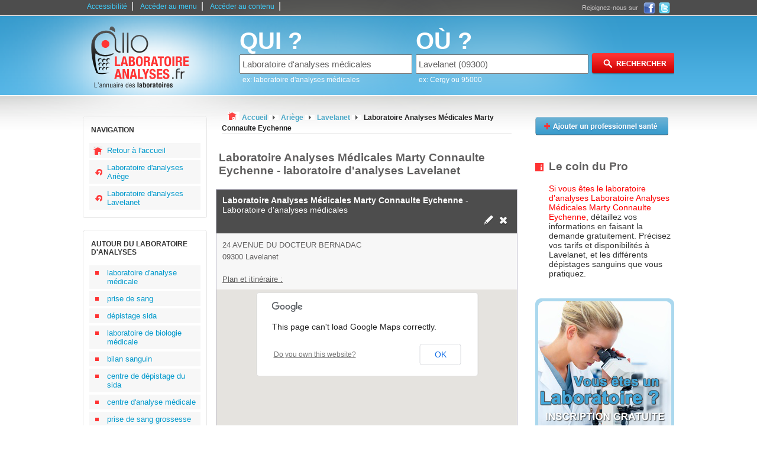

--- FILE ---
content_type: text/html
request_url: https://www.allo-laboratoire-analyses.fr/laboratoire-analyse-medicale-Lavelanet-09300/Laboratoire-Analyses-Medicales-Marty-Connaulte-Eychenne.html
body_size: 4971
content:

<!DOCTYPE html PUBLIC "-//W3C//DTD XHTML 1.0 Strict//EN" "https://www.w3.org/TR/xhtml1/DTD/xhtml1-strict.dtd">
<html xmlns="https://www.w3.org/1999/xhtml" xml:lang="fr" lang="fr">
	<head>
		<base href="https://www.allo-laboratoire-analyses.fr/" />
		<title>Laboratoire Analyses Médicales Marty Connaulte Eychenne Laboratoire d'analyses médicales &agrave; Lavelanet</title>
		<meta http-equiv="content-type" content="text/html; charset=ISO-8859-1" />
		<meta http-equiv="content-language" content="fr-FR" />
		<meta name="language" content="fr-FR" />
		<meta name="robots" content="index,follow" />
		<meta name="description" content="Laboratoire Analyses Médicales Marty Connaulte Eychenne, laboratoire d'analyses sur Lavelanet (09300), Ariège, France, sur allo-laboratoire-analyses.fr, l'annuaire des laboratoires pour vos analyses médicales, vos prises de sang, vos tests médicaux et vos dépistages." />
		<meta name="keywords" content="Laboratoire Analyses Médicales Marty Connaulte Eychenne, Laboratoire d'analyses médicales Lavelanet, Laboratoire d'analyses médicales, Lavelanet, laboratoire analyse,analyses médicales,prise de sang,tests médicaux,dépistage,test grossesse" />
		<link type="text/css" rel="stylesheet" href="https://www.allo-laboratoire-analyses.fr/themes/design_.css" title="css1" />
		<link type="text/css" rel="stylesheet" href="https://www.allo-laboratoire-analyses.fr/themes/design_monetisation.css" title="css1" />
		    <link href="https://www.allo-laboratoire-analyses.fr/images/favicon-touch.png" rel="apple-touch-icon-precomposed"/>
  <link rel="shortcut icon" href="https://www.allo-laboratoire-analyses.fr/images/favicon.ico" />
		<link rel="stylesheet" type="text/css" href="/themes/pagination.css">
		<script type="text/javascript" src="https://www.allo-laboratoire-analyses.fr/js/switcherpart1.js"></script>
		<script type="text/javascript" src="https://www.allo-laboratoire-analyses.fr/js/selectref.js"></script>
		
		<script type="text/javascript" src="https://www.allo-laboratoire-analyses.fr/js/jquery-min-1.41.js"></script>
				<script type="text/javascript" src="https://www.allo-laboratoire-analyses.fr/js/fonctions.js"></script>
		
		<script type="text/javascript">

		  var _gaq = _gaq || [];
		  _gaq.push(['_setAccount', 'UA-34953397-1']);
		  _gaq.push(['_trackPageview']);

		  (function() {
		    var ga = document.createElement('script'); ga.type = 'text/javascript'; ga.async = true;
		    ga.src = ('https:' == document.location.protocol ? 'https://ssl' : 'https://www') + '.google-analytics.com/ga.js';
		    var s = document.getElementsByTagName('script')[0]; s.parentNode.insertBefore(ga, s);
		  })();

		</script>
		<script type="text/javascript">
		function affichage_popup(nom_de_la_page, nom_interne_de_la_fenetre){
                    window.open (nom_de_la_page, nom_interne_de_la_fenetre, config='height=510, width=500, toolbar=no, menubar=no, scrollbars=no, resizable=no, location=no, directories=no, status=no')
		}
		-->
		</script>
	
		<script type="text/javascript">
                    function addEvent(obj, event, fct) {
                        if (obj.attachEvent){ //Est-ce IE ?
                            obj.attachEvent("on" + event, fct); //Ne pas oublier le "on"
                        }else{
                            obj.addEventListener(event, fct, true);
                        }
                    }
		</script>
		
                		<!-- Inclusion de l'API Google MAPS V3 -->
		<!-- Le paramètre "sensor" indique si cette application utilise détecteur pour déterminer la position de l'utilisateur -->
		<script type="text/javascript" src="https://maps.google.com/maps/api/js?sensor=false"></script>
		<script type="text/javascript">
		function initialiser() {
		    var geocoder;
		    var map;
		    geocoder = new google.maps.Geocoder();


		   var latlng = new google.maps.LatLng(48.833, 2.333);
		   var myOptions = {zoom: 15, center: latlng, mapTypeId: google.maps.MapTypeId.ROADMAP}
		  

		    var address = '24 AVENUE DU DOCTEUR BERNADAC 09300 Lavelanet';
		    geocoder.geocode( { 'address': address}, function(results, status) {

		    if (status == google.maps.GeocoderStatus.OK) {

		      myOptions.center = results[0].geometry.location;
		      map = new google.maps.Map(document.getElementById("gmap"), myOptions);
			var marker = new google.maps.Marker({
			    map: map, 
			    position: results[0].geometry.location
			});
			
			$.ajax({
					contentType: "application/x-www-form-urlencoded;charset=ISO-8859-15",
					type: 'post',
					url: './ajax/ajax.recup_gps_coordinates.php',
					data: 'fiche='+92205+'&lat='+results[0].geometry.location.lat()+'&lng='+results[0].geometry.location.lng()
			});
			
		      } else {

		      alert("La localisation n'a pu être effectuée pour la raison suivante : " + status);
		      map = new google.maps.Map(document.getElementById("gmap"), myOptions);
		      }
		    });
		}
		//onload evnt
		function addEvent(obj, event, fct) {
		    if (obj.attachEvent) //Est-ce IE ?
			obj.attachEvent("on" + event, fct); //Ne pas oublier le "on"
		    else
			obj.addEventListener(event, fct, true);
		}
		addEvent(window, "load", initialiser);
		</script>

		<!-- Placez cette balise dans la section <head> ou juste avant la balise de fermeture </body> -->
		<script type="text/javascript" src="https://apis.google.com/js/plusone.js">
		  {lang: 'fr'}
		</script>
                                
                
                                        
                
	</head>
	<body onclick="javascript:whereismouse(this);">
				
		<div id="conteneur_centre">
		<div id="corps">
			<div id="evitement_top">
				<ul id="haut_de_page">
					<li><a accesskey="0" tabindex="1" href="https://www.allo-laboratoire-analyses.fr/politique-accessibilite.html">Accessibilité</a>|</li>
					<li><a accesskey="2" tabindex="2" href="https://www.allo-laboratoire-analyses.fr/laboratoire-analyse-medicale-Lavelanet-09300/Laboratoire-Analyses-Medicales-Marty-Connaulte-Eychenne.html#ancre_menu">Accéder au menu</a>|</li>
					<li><a accesskey="3" href="https://www.allo-laboratoire-analyses.fr/laboratoire-analyse-medicale-Lavelanet-09300/Laboratoire-Analyses-Medicales-Marty-Connaulte-Eychenne.html#ancre_contenu">Accéder au contenu</a>|</li>
				</ul>
				<div id ="social"><div class="socialtext">Rejoignez-nous sur </div><a onclick="window.open(this.href); return false;" rel="nofollow" href="https://www.facebook.com/AlloMedecins.fr"><img src="https://www.allo-laboratoire-analyses.fr/images/ico_facebook.png" title="Rejoignez-nous sur Facebook" alt="Facebook, logo" /></a><a rel="nofollow" target="_blank" href="https://twitter.com/AlloMedecins"><img src="https://www.allo-laboratoire-analyses.fr/images/ico_twitter.png" title="Rejoignez-nous sur Twitter" alt="Twitter, logo" /></a></div>
			</div>
			<div id="banniere">
				<div id="logo">
					<a accesskey="1" href="https://www.allo-laboratoire-analyses.fr"><img src="https://www.allo-laboratoire-analyses.fr/images/2/logo.png" title="Page d'accueil" alt="laboratoire analyses" /></a>
				</div>
								<div id="search_zone">
					<form action="./result.php" method="get">
						<div id="search_cat">
								<label><span class="search_what">QUI ?</span></label><br />
								<input type="text" maxlength="64" name="categorie_rech" id="categorie_rech" value="Laboratoire d'analyses médicales" onclick="if(this.value=='laboratoire ou nom du centre analyses')this.value='';" onkeyup="javacript:checkSearch(this.value, 'categorie', 'resultats1');" /><input type="hidden" name="recherche_result" id="recherche_result1" value="" /><br /><div id="resultats1" class="resultats" style="display:none;"></div>
								<span class="search_ex">ex: laboratoire d'analyses médicales</span>
						</div>
						<div id="search_ville">
								<label><span class="search_what">OÙ ?</span></label><br /> 
								<input type="text" maxlength="64" name="location_rech" id="location_rech" value="Lavelanet (09300)" onclick="if(this.value=='ville ou code postal')this.value='';" onkeyup="javacript:checkSearch(this.value, 'location', 'resultats2');" /><input type="hidden" name="recherche_result" id="recherche_result2" value="" /><br /><div id="resultats2" class="resultats" style="display:none;z-index:100;"></div>
								<span class="search_ex">ex: Cergy ou 95000</span> 
						</div>
						<div id="search_action">
							<input type="image" src="https://www.allo-laboratoire-analyses.fr/images/2/rechercher.png" value="submit" id="submit-search" title="Rechercher un laboratoire d'analyses" alt="rechercher laboratoire analyses"/>
						</div>
					</form>
				</div>
							</div>
			
			
			

	
				
		
	<div class="clear"></div>
			<div id="container">
				<div id="container_left"> 
				
									
					<div class="hautmenun"></div> 
					<div class="menun">
					<!-- google_ad_section_start(weight=ignore) -->
					<h3 id="ancre_menu">NAVIGATION</h3>
						<ul>
							<li><a rel="nofollow" href="https://www.allo-laboratoire-analyses.fr" title="accueil">Retour à l'accueil</a></li>
							<li class="ret"><a rel="nofollow" href="https://www.allo-laboratoire-analyses.fr/laboratoire-analyse-medicale-en-Ariege-09.html">Laboratoire d'analyses Ariège</a></li>
							<li class="ret"><a rel="nofollow" href="https://www.allo-laboratoire-analyses.fr/laboratoire-analyse-medicale-Lavelanet-09300/">Laboratoire d'analyses Lavelanet</a></li>
						</ul>
					</div>
					<div class="basmenun"></div>
					
											
					<div class="hautmenu1"></div> 
					<div class="menu1">
					<h3>AUTOUR DU LABORATOIRE D'ANALYSES</h3>
						<ul>
															<li><a href="https://www.allo-laboratoire-analyses.fr/conseil/laboratoire-d-analyse-medicale.html" title="laboratoire d'analyse médicale">laboratoire d'analyse médicale</a></li>
															<li><a href="https://www.allo-laboratoire-analyses.fr/conseil/prise-de-sang.html" title="prise de sang">prise de sang</a></li>
															<li><a href="https://www.allo-laboratoire-analyses.fr/conseil/depistage-sida.html" title="dépistage sida">dépistage sida</a></li>
															<li><a href="https://www.allo-laboratoire-analyses.fr/conseil/laboratoire-de-biologie-medicale.html" title="laboratoire de biologie médicale">laboratoire de biologie médicale</a></li>
															<li><a href="https://www.allo-laboratoire-analyses.fr/conseil/bilan-sanguin.html" title="bilan sanguin">bilan sanguin</a></li>
															<li><a href="https://www.allo-laboratoire-analyses.fr/conseil/centre-de-depistage-du-sida.html" title="centre de dépistage du sida">centre de dépistage du sida</a></li>
															<li><a href="https://www.allo-laboratoire-analyses.fr/conseil/centre-d-analyse-medicale.html" title="centre d'analyse médicale">centre d'analyse médicale</a></li>
															<li><a href="https://www.allo-laboratoire-analyses.fr/conseil/prise-de-sang-grossesse.html" title="prise de sang grossesse">prise de sang grossesse</a></li>
															<li><a href="https://www.allo-laboratoire-analyses.fr/conseil/analyse-de-sang.html" title="analyse de sang">analyse de sang</a></li>
															<li><a href="https://www.allo-laboratoire-analyses.fr/conseil/horaires-laboratoire-d-analyse.html" title="horaires laboratoire d'analyse">horaires laboratoire d'analyse</a></li>
															<li><a href="https://www.allo-laboratoire-analyses.fr/conseil/prise-de-sang-a-jeun.html" title="prise de sang à jeun">prise de sang à jeun</a></li>
															<li><a href="https://www.allo-laboratoire-analyses.fr/conseil/bilan-lipidique.html" title="bilan lipidique">bilan lipidique</a></li>
															<li><a href="https://www.allo-laboratoire-analyses.fr/conseil/test-depistage-vih.html" title="test dépistage vih">test dépistage vih</a></li>
															<li><a href="https://www.allo-laboratoire-analyses.fr/conseil/prise-de-sang-cholesterol.html" title="prise de sang cholestérol">prise de sang cholestérol</a></li>
															<li><a href="https://www.allo-laboratoire-analyses.fr/conseil/analyse-des-urines.html" title="analyse des urines">analyse des urines</a></li>
															<li><a href="https://www.allo-laboratoire-analyses.fr/conseil/prise-de-sang-glycemie.html" title="prise de sang glycémie">prise de sang glycémie</a></li>
															<li><a href="https://www.allo-laboratoire-analyses.fr/conseil/prise-de-sang-plaquettes.html" title="prise de sang plaquettes">prise de sang plaquettes</a></li>
															<li><a href="https://www.allo-laboratoire-analyses.fr/conseil/rendez-vous-laboratoire-d-analyse.html" title="rendez-vous laboratoire d'analyse">rendez-vous laboratoire d'analyse</a></li>
															<li><a href="https://www.allo-laboratoire-analyses.fr/conseil/prise-de-sang-cancer.html" title="prise de sang cancer">prise de sang cancer</a></li>
															<li><a href="https://www.allo-laboratoire-analyses.fr/conseil/prix-d-une-prise-de-sang.html" title="prix d'une prise de sang">prix d'une prise de sang</a></li>
															<li><a href="https://www.allo-laboratoire-analyses.fr/conseil/analyse-des-selles.html" title="analyse des selles">analyse des selles</a></li>
															<li><a href="https://www.allo-laboratoire-analyses.fr/conseil/prise-de-sang-trisomie.html" title="prise de sang trisomie">prise de sang trisomie</a></li>
															<li><a href="https://www.allo-laboratoire-analyses.fr/conseil/analyse-de-sang-crp.html" title="analyse de sang crp">analyse de sang crp</a></li>
															<li><a href="https://www.allo-laboratoire-analyses.fr/conseil/prise-de-sang-nfs.html" title="prise de sang nfs">prise de sang nfs</a></li>
															<li><a href="https://www.allo-laboratoire-analyses.fr/conseil/prise-de-sang-taux-de-tsh.html" title="prise de sang taux de tsh">prise de sang taux de tsh</a></li>
															<li><a href="https://www.allo-laboratoire-analyses.fr/conseil/recherche-laboratoire-d-analyse.html" title="recherche laboratoire d'analyse">recherche laboratoire d'analyse</a></li>
															<li><a href="https://www.allo-laboratoire-analyses.fr/conseil/liste-des-laboratoires-d-analyse.html" title="liste des laboratoires d'analyse">liste des laboratoires d'analyse</a></li>
															<li><a href="https://www.allo-laboratoire-analyses.fr/conseil/prise-de-sang-sans-ordonnance.html" title="prise de sang sans ordonnance">prise de sang sans ordonnance</a></li>
															<li><a href="https://www.allo-laboratoire-analyses.fr/conseil/annuaire-des-laboratoires-d-analyses.html" title="annuaire des laboratoires d'analyses">annuaire des laboratoires d'analyses</a></li>
															<li><a href="https://www.allo-laboratoire-analyses.fr/conseil/Prescription-obligatoire-au-laboratoire-d-analyses.html" title="Prescription obligatoire au laboratoire d'analyses">Prescription obligatoire au laboratoire d'analyses</a></li>
															<li><a href="https://www.allo-laboratoire-analyses.fr/conseil/" title="Plus d'articles autour des labos"><strong>Tous les conseils ...</strong></a></li>
						</ul>
					</div>
					<div class="basmenu1"></div>
					
									</div>
				<div id="container_middle_liste"> 
					<div id="arborescence">
							<p style="display:inline;"><img src="https://www.allo-laboratoire-analyses.fr/images/2/laboratoire-analyse-medicale-Lavelanet.bmp" title="Laboratoire d'analyses Lavelanet" alt="Laboratoire d'analyses Lavelanet" /></p>
							<div style="display:inline;" itemscope itemtype="https://data-vocabulary.org/Breadcrumb">
							  <a rel="nofollow" href="https://www.allo-laboratoire-analyses.fr" itemprop="url">
							    <span itemprop="title">Accueil</span>
							  </a>
							  <img src="https://www.allo-laboratoire-analyses.fr/images/2/fleche_grise.png" title="suivant" alt="fleche grise" />
							</div> 
							<div style="display:inline;" itemscope itemtype="https://data-vocabulary.org/Breadcrumb">
							  <a href="https://www.allo-laboratoire-analyses.fr/laboratoire-analyse-medicale-en-Ariege-09.html" itemprop="url">
							    <span itemprop="title">Ariège</span>
							  </a>
							  <img src="https://www.allo-laboratoire-analyses.fr/images/2/fleche_grise.png" title="suivant" alt="fleche grise" />
							</div> 
							<div style="display:inline;" itemscope itemtype="https://data-vocabulary.org/Breadcrumb">
							  <a href="https://www.allo-laboratoire-analyses.fr/laboratoire-analyse-medicale-Lavelanet-09300/" itemprop="url">
							    <span itemprop="title">Lavelanet</span>
							  </a>
							  <img src="https://www.allo-laboratoire-analyses.fr/images/2/fleche_grise.png" title="suivant" alt="fleche grise" />
							</div>
							<div style="display:inline;" itemscope itemtype="https://data-vocabulary.org/Breadcrumb">
							  <a href="https://www.allo-laboratoire-analyses.fr/laboratoire-analyse-medicale-Lavelanet-09300/Laboratoire-Analyses-Medicales-Marty-Connaulte-Eychenne.html" title="Laboratoire Analyses Médicales Marty Connaulte Eychenne" itemprop="url">
							    <span class="selected" itemprop="title">Laboratoire Analyses Médicales Marty Connaulte Eychenne</span>
							  </a>
							</div>					
					</div>
					
					
					<h1 id="ancre_contenu">Laboratoire Analyses Médicales Marty Connaulte Eychenne - laboratoire d'analyses Lavelanet</h1>

					<ul id="liste-coordonnees">					
											<li>
						  <div class="haut">
						   <h2 style="color:#fff;"><strong>Laboratoire Analyses Médicales Marty Connaulte Eychenne</strong> - Laboratoire d'analyses médicales</h2>
						   <span class="ico"><a rel="nofollow" href="javascript:affichage_popup('modifie.php?id=92205','popup_1');"><img src="https://www.allo-laboratoire-analyses.fr/images/2/crayon.png" title="Demande de modification" alt="modification Laboratoire d'analyses médicales" /></a><a rel="nofollow" href="javascript:affichage_popup('supprimer.php?id=92205','popup_1');"><img src="https://www.allo-laboratoire-analyses.fr/images/2/croix.png" title="Demande de suppression" alt="supprimer laboratoire d'analyses" /></a></span>
						  </div>
						  <div class="cont">
						    <span class="adresse">24 AVENUE DU DOCTEUR BERNADAC</span>
						    <span class="cp">09300 Lavelanet</span>
						  </div>
						  <div class="bas">
						   <span class="plan" style="text-decoration:underline;">
						    Plan et itinéraire :
						   </span>
						    <span class="numtelephone telephone" style="display:none;">
								<img src="https://www.allo-laboratoire-analyses.fr/images/2/phone.png" title="téléphone" alt="Téléphone" />
								<span class="tel hidden">05 34 09 00 85</span>
							</span>
							<span class="telephone hidden">
								<img src="https://www.allo-laboratoire-analyses.fr/images/2/phone.png" title="téléphone" alt="Téléphone" />
								<a href="javascript:void(0);" onclick="javascript: return audiotel.get_number('0534090085', this);">
									Afficher le numéro de téléphone
								</a>
							</span>
						  </div>
						  <div id="gmap" style="width: 510px; height: 300px"></div>
						</li>
						 
											</ul>


					
					
</div>
<div id="container_right">
	
	<p><a href="https://www.allo-laboratoire-analyses.fr/ajouter-professionnel.html"><img src="https://www.allo-laboratoire-analyses.fr/images/2/add_pro.png" title="Ajouter mon laboratoire et mes horaires" alt="Ajouter mon laboratoire et mes horaires" /></a></p>

	


	<h3 class="message_1">Le coin du Pro</h3>
	<p class="message_1"><strong>Si vous êtes le laboratoire d'analyses Laboratoire Analyses Médicales Marty Connaulte Eychenne,</strong> détaillez vos informations en faisant la demande gratuitement. Précisez vos tarifs et disponibilités à Lavelanet, et les différents dépistages sanguins que vous pratiquez.</p>
	<a href="http://www.allo-psychologues.fr/ajouter-professionnel.html"><img src="http://www.allo-laboratoire-analyses.fr/images/laboratoire_analyse.png" title="ajouter un laboratoire gratuitement" alt="ajouter un laboratoire analyse médicale gratuitement" /></a>
	<div class="bloc-bdd">
		<h3>Partager cette fiche</h3>
		
		<a onClick="window.open('https://www.facebook.com/sharer.php?s=100&amp;p[title]=Laboratoire+Analyses+Medicales+Marty+Connaulte+Eychenne&amp;p[summary]=Je+recommande+Laboratoire+Analyses+M%26eacute%3Bdicales+Marty+Connaulte+Eychenne%2C+laboratoire+d%26%23039%3Banalyses+sur+Lavelanet+%2809300%29%2C+Ari%26egrave%3Bge%2C+France%2C+sur+allo-laboratoire-analyses.fr%2C+l%26%23039%3Bannuaire+des+laboratoires+pour+vos+analyses+m%26eacute%3Bdicales%2C+vos+prises+de+sang%2C+vos+tests+m%26eacute%3Bdicaux+et+vos+d%26eacute%3Bpistages.&amp;p[url]=https%3A%2F%2Fwww.allo-laboratoire-analyses.fr%2FLavelanet-09300%2Flaboratoire-analyse-medicale%2Flaboratoire-analyse-medicale_Laboratoire-Analyses-Medicales-Marty-Connaulte-Eychenne.html&amp;p[images][0]=https://www.allo-laboratoire-analyses.fr/images/2/logo.png','sharer','toolbar=0,status=0,width=548,height=325');" rel="nofollow" href="javascript: void(0)">
			<img src="https://www.allo-laboratoire-analyses.fr/images/share_btn_fb.png" alt="Partager sur Facebook" />
		</a>
		<a onClick="window.open('https://twitter.com/intent/tweet?text=Je recommande Laboratoire Analyses Medicales Marty Connaulte Eychenne, laboratoire-analyse-medicale sur Lavelanet (09300)&amp;url=https://www.allo-laboratoire-analyses.fr/Lavelanet-09300/laboratoire-analyse-medicale/laboratoire-analyse-medicale_Laboratoire-Analyses-Medicales-Marty-Connaulte-Eychenne.html&amp;via=allolaboratoireanalyses','sharer','toolbar=0,status=0,width=500,height=400');" rel="nofollow" href="javascript: void(0)">
			<img src="https://www.allo-laboratoire-analyses.fr/images/share_btn_tw.png" alt="Partager sur Twitter" />
		</a>
		<a onClick="window.open('https://plus.google.com/share?url=https://www.allo-laboratoire-analyses.fr/Lavelanet-09300/laboratoire-analyse-medicale/laboratoire-analyse-medicale_Laboratoire-Analyses-Medicales-Marty-Connaulte-Eychenne.html','sharer','toolbar=0,status=0,width=565,height=480');" rel="nofollow" href="javascript: void(0)">
			<img src="https://www.allo-laboratoire-analyses.fr/images/share_btn_gplus.png" alt="Partager sur Google Plus" />
		</a>
		<a onClick="window.open('https://pinterest.com/pin/create/button/?url=https%3A%2F%2Fwww.allo-laboratoire-analyses.fr%2FLavelanet-09300%2Flaboratoire-analyse-medicale%2Flaboratoire-analyse-medicale_Laboratoire-Analyses-Medicales-Marty-Connaulte-Eychenne.html&media=https://www.allo-laboratoire-analyses.fr/images/2/logo.png&description=Je+recommande+Laboratoire+Analyses+M%26eacute%3Bdicales+Marty+Connaulte+Eychenne%2C+laboratoire+d%26%23039%3Banalyses+sur+Lavelanet+%2809300%29%2C+Ari%26egrave%3Bge%2C+France%2C+sur+allo-laboratoire-analyses.fr%2C+l%26%23039%3Bannuaire+des+laboratoires+pour+vos+analyses+m%26eacute%3Bdicales%2C+vos+prises+de+sang%2C+vos+tests+m%26eacute%3Bdicaux+et+vos+d%26eacute%3Bpistages.','sharer','toolbar=0,status=0,width=565,height=530');" rel="nofollow" href="javascript: void(0)">
			<img src="https://www.allo-laboratoire-analyses.fr/images/share_btn_pin.png" alt="Pin It" />
		</a>
	</div>

</div>

<div class="clear"></div>


				<div class="clear"></div>
			</div>
		</div>
		</div>
		
		<div id="foot">
		
							
			
			<script type="text/javascript">$('span.tel').toggleClass('hidden');</script>
		
			<script type="text/javascript" src="https://loadeu.exelator.com/load/?p=457&c=927057&g=012&ctg=laboratoire-analyses&subctg="></script>

						<div id="foot_center">
				<ul>
					<li><a href="https://www.allo-laboratoire-analyses.fr/laboratoire-analyse-medicale-Lavelanet-09300/Laboratoire-Analyses-Medicales-Marty-Connaulte-Eychenne.html#haut_de_page" accesskey="0">Haut de page</a></li>
					<li><a href="https://www.allo-laboratoire-analyses.fr/presentation.html">Allo-Laboratoire-Analyses ?</a></li>
					<li><a href="https://www.allo-laboratoire-analyses.fr/sites-partenaires.html">Sites Partenaires</a></li>
                    <li><a href="https://www.allo-laboratoire-analyses.fr/partenaires.html">Liens Partenaires</a></li>
					<li><a href="https://www.allo-laboratoire-analyses.fr/conditions-generales.html">CGU</a></li>
					<li><a href="https://www.allo-laboratoire-analyses.fr/contact.html" accesskey="4">CONTACT</a></li>
					
											<li>Grandes villes :</li>
						<li><a href="https://www.allo-laboratoire-analyses.fr/laboratoire-analyse-medicale-en-Paris-75.html">Laboratoire d'analyses Paris</a></li>
						<li><a href="https://www.allo-laboratoire-analyses.fr/laboratoire-analyse-medicale-en-Lyon-69000.html">Laboratoire d'analyses Lyon</a></li>
						<li><a href="https://www.allo-laboratoire-analyses.fr/laboratoire-analyse-medicale-en-Marseille-13000.html">Laboratoire d'analyses Marseille</a></li>
										<li>©2012 allo-laboratoire-analyses.fr</li>
					
				</ul>
							</div>
					</div>
	</body>
</html>

--- FILE ---
content_type: text/css
request_url: https://www.allo-laboratoire-analyses.fr/themes/design_.css
body_size: 5633
content:
/*---Corps Principal---*/
body
{width:100%;font-family:Arial;margin:0; padding:0; background-image:url('../images/2/banniere_rb1.png'); background-position:top center; background-repeat:repeat-x;}
.debug-div {
	position: absolute;
	top:2px;
	font-size:.75em;
	left: 10px;
	background: #FFFFFF;
	border: 1px solid #333333;
	padding: 3px;
	z-index:100;	
}  
#contain 
{margin-left:0px;width:100%;background-image:url('../images/2/banniere_rb1.png'); background-position:top center; background-repeat:no-repeat;}

#conteneur_centre
{width:1000px; margin:auto;}

#corps{overflow:hidden;width:1000px;color:#333;}

/*--- PARTAGE ---*/
#partage
{display:block;position:fixed;top:175px;left:-1px;background:#FFF;padding:7px 5px;z-index:10000;border:1px solid #CCC;border-left-color:#CCC;border-top-color:#CCC;height:153px;width:60px;-webkit-border-top-right-radius:15px;-webkit-border-bottom-right-radius:15px;-moz-border-radius-topright:15px;-moz-border-radius-bottomright:15px;border-top-right-radius:15px;border-bottom-right-radius:15px}

/*---'ACCESSIBILITE' | Haut de page / Lien d'ï¿½vitement / Bas de page---*/
#evitement_top
{height:27px;width:1000px;color:#fff;}

#evitement_top ul
{float:left;padding:0;margin:1px 0 0 0;}

#evitement_top li
{display:inline;list-style-type:none;margin:0;}

#evitement_top a
{font-size:12px;text-decoration:none;color:#3fd0ff; padding:0 7px 0 7px;border:none;}

#evitement_top a:hover
{color:#3fd0ff; background-color:inherit;text-decoration:underline;}

#evitement_top img
{padding:0px 4px 0 0;border:none;}

#social{float:right;margin-right:5px;}

.socialtext{float:left;margin:0 5px 0 0;font-size:11px;line-height:26px;color:#cbc8c8;}

#social img
{display:align;padding:0 0 0 2px;}

#social a{display:block;float:left;padding:0;margin:4px 2px 0;} #social a:hover{}

#return_top_page
{text-align:center;}

#return_top_page a, a:hover
{/* font-size:11px; */text-decoration:none;background-color:#FFF;color:#000098;}

#evitement_bottom
{float:right;display:inline;margin:0;padding:0;color:#666;}

#evitement_bottom ul
{float:right;padding:0;margin:1px 0 0 0;}

#evitement_bottom li
{display:inline;list-style-type:none;margin:0;color:#2c2b2b;font-size:12px;}

#evitement_bottom a
{font-size:12px;text-decoration:none;color:#2c2b2b; padding:0 7px 0 7px;}

#evitement_bottom a:hover
{color:#FFF;background-color:#646363;}

/*---Banniere avec logo et barres de recherches---*/
#lb
{float:left; width:1400px;background-color:#3ba0d3;}

#banniere
{clear:both;height:auto;width:1000px;height:134px;}

#logo
{float:left;}

#logo img 
{text-decoration:none;border:none;}

#logo a{display:block;height:134px;}

#logo a,#logo a:hover
{text-decoration:none;border:none;background-color:#inherit;}

#search_zone
{float:right;margin-top:5px;}

.search_what
{font-size:40px;font-style:normal;font-weight:bold;color:#ffffff;}

.search_for
{color:#666;font-size:11px;font-style:normal;font-weight:normal;}

.search_ex
{margin-left:5px;color:#ffffff;font-size:12px;font-style:normal;font-weight:normal;z-index:9;}

#search_cat
{float:left;height:auto;width:285px; height:90px;padding:12px 0 0 15px;}

#search_ville
{float:left;height:auto;width:297px; height:90px; padding:12px 0 0 13px;}

#search_cat input, #search_ville input
{height:29px; width:285px;padding:0; margin:0; font-size:15px; color:#5f5e5e;padding-left:3px;}

#search_action
{float:left;height:auto;width:140px; padding-top:57px;}

#search_action input
{border:hidden; border:0;}

/*---CONTENU PRINCIPAL---*/

#subanner
{float:left;height:auto;width:1000px;background-image:url("../images/2/bottom_ban_background.png");background-repeat:repeat-x }

#ban_pub
{float:left;height:auto;width:750px;padding-top:15px;padding-left:7px;font-weight:bold;color:#a09b9b;}

#add_pro
{float:left;width:235px;height:87px;padding-top:43px;}

#container
{float:left;height:auto;width:1000px;color:#333333;margin-top:23px;}

#subanner2  /*---pour la rï¿½gie---*/
{float:left;height:auto;width:1000px;height:92px;background-image:url("../images/2/bottom_ban_background.png");background-repeat:repeat-x }

#ban_pub2
{float:left;height:auto;width:750px;height:92px;}

#add_pro2
{float:left;width:235px;height:67px;padding-top:25px;}

#add_pro img
{border:none;}

#ban_pub img
{border:none;}

#slogan
{font-size:17px;display:inline;float:left;width:990px;border-bottom:2px solid #dfd9fb;padding:22px 0 5px 10px;}
#slogan a
{font-size:14px;text-decoration:underline;color:#f32323; padding:0; margin:0;margin-right:10px;}
#slogan a:hover
{font-size:14px;}

p.message_1{
padding-left:23px;
font-size:13px;
}

h3.message_1{
color:#5f5e5e;
background-image:url('/images/2/info.png');
background-position:center left;
background-repeat:no-repeat;
padding-left:23px;
}

.message_1 strong
{font-weight:normal; color:red;}

p.message_2{
padding-left:23px;
}

h3.message_2{
color:#5f5e5e;
background-image:url('/images/2/data.png');
background-position:center left;
background-repeat:no-repeat;
padding-left:23px;
}

.message_2 strong
{font-weight:normal; color:red;}

#textes
{width:175px;float:left;}

#container_left 
{float:left;width:210px;margin-top:12px;}

#container_left p
{float:left;background-image:url("/images/fleche.png");width:200px;background-repeat:no-repeat;padding-left:25px;padding-bottom:3px;}

.hautmenun
{
margin:0;
background-image:url('/images/2/menu_haut.png');
background-repeat:no-repeat;

height:5px;
width:210px;
}

.menun
{
margin:0;
background-image:/*url('menu.png')*/;
background-repeat:repeat-y;

color:#9bbdcf;
width:210px;
}
.menun ul
{
margin:0;
list-style-position:inside;

padding-left:10px;
padding-bottom:7px;
border-right:1px solid #e5e5e5;
border-left:1px solid #e5e5e5;
}

.menun h3
{
padding-left:13px;
padding-top:12px;
padding-bottom:15px;
font-size:12px;
font-weight:bolder;
color:#333333;
margin:0;
border-right:1px solid #e5e5e5;
border-left:1px solid #e5e5e5;
}
.menun ul{margin:0;padding:0 10px 7px;list-style:none outside none;border-right:1px solid #e5e5e5;border-left:1px solid #e5e5e5; }
	.menun li{margin:0 0 4px;}
		.menun li a{display:block;padding:5px 5px 5px 30px;font-size:13px;text-decoration:none;color:#0099cc;background:#f7f7f7 url(../images/2/home.png) 7px center no-repeat;}
			.menun a:hover{color:#f32323;background-color:#f2f2f2;}
		.menun li.ret a{display:block;padding:5px 5px 5px 30px;font-size:13px;text-decoration:none;color:#0099cc;background:#f7f7f7 url(../images/retour2.png) 10px center no-repeat;} 
		.menun li.ret a:hover{color:#f32323;background-color:#f2f2f2;}
.menun  a
{font-size:13px;text-decoration:none;color:#0099cc;}

.menun a:hover
{font-size:13px;color:#f32323;}

.basmenun
{
margin:0;
background-image:url('/images/2/menu_bas.png');
background-repeat:no-repeat;
margin-bottom:20px;
height:3px;
width:210px;
}

.hautmenu1
{
margin:0;
background-image:url('/images/2/menu_haut.png');
background-repeat:no-repeat;

height:5px;
width:210px;
}

.menu1{
	width:210px;
	margin:0;padding:0;
	color:#9bbdcf;
	background:/*url(menu.png)*/ repeat-y;
}
.menu1 h3{
	margin:0;
	padding:12px 0 15px 13px;
	font-size:12px;
	font-weight:bolder;
	color:#333;
	border-right:1px solid #e5e5e5;
	border-left:1px solid #e5e5e5;
}
.menu1 ul{margin:0;padding:0 10px 7px;list-style:none outside none;border-right:1px solid #e5e5e5;border-left:1px solid #e5e5e5; }
	.menu1 li{margin:0 0 4px;}
		.menu1 li a{display:block;padding:5px 5px 5px 30px;font-size:13px;text-decoration:none;color:#0099cc;background:#f7f7f7 url(../images/2/fleche.png) 10px 10px no-repeat;}
			.menu1 a:hover{color:#f32323;background-color:#f2f2f2;}
			
.basmenu1
{
margin:0;
background-image:url('/images/2/menu_bas.png');
background-repeat:no-repeat;
margin-bottom:20px;
height:3px;
width:210px;
}



.hautmenu_red
{
margin:0;
background-image:url('/images/2/menu_haut2.png');
background-repeat:no-repeat;

height:5px;
width:235px;
}

.menu_red{
	width:235px;
	margin:0;padding:0;
	color:#9bbdcf;
	background:/*url(menu.png)*/ repeat-y;
}
.menu_red h3{
	margin:0;
	padding:12px 16px 15px 16px;
	text-align:center;
	font-size:12px;
	font-weight:bolder;
	color:#333;
	border-right:1px solid #fcaaad;
	border-left:1px solid #fcaaad;
	text-decoration:underline;
}
.menu_red ul{margin:0;padding:0 10px 7px;list-style:none outside none;border-right:1px solid #fcaaad;border-left:1px solid #fcaaad; }
	.menu_red li{margin:0 0 4px;}
		.menu_red li a{display:block;padding:5px 5px 5px 30px;font-size:13px;text-decoration:none;color:#0099cc;background:#f7f7f7 url(../images/2/fleche.png) 10px 10px no-repeat;}
			.menu_red a:hover{color:#f32323;background-color:#f2f2f2;}
			
.menu_red p{
margin:0;
padding:0 0 0 11px;
width:222px;
border-right:1px solid #fcaaad;
border-left:1px solid #fcaaad;
}

.menu_red img{
padding-top:6px;
}

.basmenu_red
{
margin:0;
background-image:url('/images/2/menu_bas2.png');
background-repeat:no-repeat;
margin-bottom:20px;
height:3px;
width:235px;
}



.hautmenu_w
{
margin:0;
background-image:url('/images/2/menu_haut.png');
background-repeat:no-repeat;

height:5px;
width:210px;
}

.menu_w{
	width:210px;
	margin:0;padding:0;
	color:#9bbdcf;
	background:/*url(menu.png)*/ repeat-y;
}
.menu_w h3{
	margin:0;
	padding:12px 0 15px 13px;
	font-size:12px;
	font-weight:bolder;
	color:#333;
	border-right:1px solid #e5e5e5;
	border-left:1px solid #e5e5e5;
}
.menu_w ul{margin:0;padding:0 10px 7px;list-style:none outside none;border-right:1px solid #e5e5e5;border-left:1px solid #e5e5e5; }
	.menu_w li{margin:0 0 4px;}
		.menu_w li a{display:block;padding:5px 5px 5px 30px;font-size:13px;text-decoration:none;color:#0099cc;background:#f7f7f7 url(../images/phone16x16.png) 5px 5px no-repeat;}
			.menu_w a:hover{color:#f32323;background-color:#f2f2f2;}
			
.basmenu_w
{
margin:0;
background-image:url('/images/2/menu_bas.png');
background-repeat:no-repeat;
margin-bottom:20px;
height:3px;
width:210px;
}



.hautmenu2
{
margin:0;
background-image:url('/images/2/menu_haut.png');
background-repeat:no-repeat;

height:5px;
width:210px;
}


.menu2{
width:210px;
margin:0;padding:0;
color:#9bbdcf;
background:/*url(menu.png)*/ repeat-y;
}
.menu2 h3{
	margin:0;
	padding:12px 0 15px 13px;
	font-size:12px;
	font-weight:bolder;
	color:#333;
	border-right:1px solid #e5e5e5;
	border-left:1px solid #e5e5e5;
}
.menu2 ul{margin:0;padding:0 10px 7px;list-style:none outside none;border-right:1px solid #e5e5e5;border-left:1px solid #e5e5e5; }
	.menu2 li{margin:0 0 4px;}
		.menu2 li a{display:block;padding:5px 5px 5px 30px;text-decoration:none;background:#f7f7f7 url(../images/2/plus_red.png) 10px 8px no-repeat;}
			.menu2 a:hover{background-color:#f2f2f2;}
			
.menu2 li a span{display:block;}
	.menu2 li a .cat{font-size:12px;color:#0099cc;} .menu2 li a:hover .cat{color:#f32323;}
	.menu2 li a .cat_ajout{font-size:10px;font-weight:bold;color:#5f5e5e;} .menu2 li a:hover .cat_ajout{color:#333;}



.basmenu2
{
margin:0;
background-image:url('/images/2/menu_bas.png');
background-repeat:no-repeat;
margin-bottom:20px;
height:3px;
width:210px;
}

.hautmenu3
{
margin:0;
background-image:url('/images/2/menu_haut.png');
background-repeat:no-repeat;

height:5px;
width:210px;
}
.menu3{
width:210px;
margin:0;padding:0;
color:#9bbdcf;
background:/*url(menu.png)*/ repeat-y;
	border-right:1px solid #e5e5e5;
	border-left:1px solid #e5e5e5;
}
.menu3 h3{
	margin:0;
	padding:12px 0 15px 13px;
	font-size:12px;
	font-weight:bolder;
	color:#333;
	border-right:1px solid #e5e5e5;
	border-left:1px solid #e5e5e5;
}
.menu3 ul{margin:0;padding:0 10px 7px;list-style:none outside none;border-right:1px solid #e5e5e5;border-left:1px solid #e5e5e5; }
	.menu3 li{margin:0 0 4px;}
		.menu3 li a{display:block;padding:5px 5px 5px 30px;text-decoration:none;background:#f7f7f7 url(../images/2/feuille.png) 6px 8px no-repeat;}
			.menu3 a:hover{background-color:#f2f2f2;}
			
.menu3 li a span{display:block;}
	.menu3 li a .cat{font-size:12px;color:#0099cc;} .menu3 li a:hover .cat{color:#f32323;}
	.menu3 li a .cat_ajout{font-size:10px;font-weight:bold;color:#5f5e5e;} .menu3 li a:hover .cat_ajout{color:#333;}

.basmenu3
{
margin:0;
background-image:url('/images/2/menu_bas.png');
background-repeat:no-repeat;
margin-bottom:20px;
height:3px;
width:210px;
}

.block_1
{clear:both;}

.block_1 ul
{float:left;}


.block_1 li
{list-style-position:inside;list-style-image:url('../images/2/fleche.png');width:168px;margin-left:10px;margin-bottom:10px;background-color:#f7f7f7;padding-left:8px;}

.block_1  a
{font-size:13px;text-decoration:none;color:#2894b7;padding-bottom:0px;padding-right:3px;}

.block_1 a:hover
{font-size:13px;color:#f32323;background-color:#f4ebf7;margin-bottom:10px;}

.block_new
{clear:both;font-size:12px;}

.block_new ul
{margin-left:22px;padding-left:22px;}

.block_new li
{list-style-position:outside;list-style-image:url('../images/plus.gif');border-bottom:2px solid #dfd9fb;width:168px;margin-left:10px;margin-bottom:3px;}

.block_new  a
{font-size:12px;text-decoration:none;color:#0099cc;padding-bottom:0px;padding-right:3px;}

.block_new a:hover
{font-size:12px;color:#f32323;background-color:#f4ebf7;margin-bottom:10px;}

.block_new2
{clear:both;font-size:12px;}

.block_new2 ul
{margin-left:22px;padding-left:22px;}

.block_new2 li
{list-style-position:outside;list-style-image:url('../images/2/feuille.png');border-bottom:2px solid #dfd9fb;width:168px;margin-left:10px;margin-bottom:3px;}

.block_new2  a
{font-size:12px;text-decoration:none;color:#0099cc;padding-bottom:0px;padding-right:3px;}

.block_new2 a:hover
{font-size:12px;color:#f32323;background-color:#f4ebf7;margin-bottom:10px;}

#container_middle
{float:left;width:512px; height:auto;margin-top:5px;margin-left:10px;}

#container_middle h1
{font-size:17px;float:left; margin-left:3px;display:block;padding-top:5px;}

#container_middle h3
{font-size:18px;float:left; margin-left:20px;display:block;color:#5f5e5e;border-bottom:1px solid #e5e5e5;width:490px;}

#container_middle p
{float:left; margin-left:10px;width:502px;padding:0;font-size:12px;text-align:justify;}

#tagglefriends
{float:left; margin-left:10px;margin-top:15px;}

.container_carte
{float:left;margin-bottom:15px;width:500px;height:auto;}

.selected
{font-weight:bold;color:#202020;}

.grey 
{color:#4d4d4d;}

#container_middle_villes_reve li
{list-style-image:url('../images/2/puce_grise.png');padding-top:5px;}

#container_middle_villes  a
{font-size:13px;text-decoration:none;color:#0099cc;}
			
#container_middle_villes
{float:left;width:510px; min-height:520px;margin-bottom:25px;margin-left:15px;margin-top:5px;}

#container_middle_villes h1
{margin-left:10px; padding:0; font-size:16px; display:block;border:none;color:#5f5e5e;margin-top:30px;margin-bottom:25px;}

#container_middle_villes h2
{margin-left:10px; padding:0; font-size:14px; display:block;border:none;color:#5f5e5e;margin-top:25px;margin-bottom:20px;}

#container_middle_villes  p
{font-size:13px;text-decoration:none;padding-bottom:0px;padding-left:10px;padding-right:10px;text-align:justify;}

#container_middle_liste
{float:left;width:510px;margin-bottom:25px;min-height:520px;margin-left:15px;margin-top:5px;}

#container_middle_liste  p
{font-size:13px;text-decoration:none;padding-bottom:0px;padding-left:10px;padding-right:10px;}

#container_middle_liste h2
{font-weight:normal;font-size:14px;color:#5f5e5e;margin-top:8px;}

#container_middle_liste h1
{margin-left:5px; padding:0; font-size:19px; display:block;border:none;color:#5f5e5e;margin-top:30px;margin-bottom:20px}

#container_middle_liste li
{font-weight:normal;font-size:13px;color:#5f5e5e;}

#container_middle_villes p.typeCheckbox
{clear:both;width:500px;height:30px;line-height:30px;margin:0;padding:0;}

#container_middle_villes .typeCheckbox input
{width: 10px;margin-left:60px;}

#container_middle_villes .typeCheckbox label 
{display:inline;float:right;width:400px;font-size: 13px;padding:5px;margin:0;padding:0;}

#container_middle_villes .required
{color:red;}

#container_middle_villes #recaptcha_widget_div {
	margin-right:15px;
	float:right;
	margin-bottom:20px;
}

#fleche
{position:absolute;left:270px;top:-15px;z-index:60;  width :16px;height :21px;}

li.middle_liste
{list-style-image:url('../images/list.png');}

a.middle_liste
{font-size:14px;text-decoration:none;color:#333333;padding-bottom:0px;}

a:hover.middle_liste
{color:#f32323;background-color:#f4ebf7;margin-bottom:10px;}

#arborescence
{border-bottom:1px solid #e5e5e5;width:490px;margin-left:10px;}

#arborescence p
{font-size:12px;text-decoration:none;padding-bottom:0px;padding-left:10px;padding-right:10px;color:#333333;width:500px;display:block; padding:0;margin-left:10px;}

#arborescence a
{font-size:12px;text-decoration:none;color:#48a7c7;font-weight:bold;}

#arborescence a:hover
{background-color:inherit; color:#f32323;text-decoration:none;}

.right
{text-align:right;}
.affichage_liste 
{float:left;width:490px;border-right:1px solid #797879;border-left:1px solid #797879;border-top:1px solid #797879;margin-left:9px;background-color:#f6eef9;margin-top:10px;}

.titre_affichage
{font-size:13px;width:490px;text-decoration:none;color:#666565;background-color:#f6eef9;margin-top:5px; margin-bottom:5px; padding-bottom:10px;}

.titre_affichage p
{font-size:13px;width:480px;text-decoration:none;color:#666565;padding:5px 0 10px 10px;background-color:#f6eef9;display:inline;}

.titre_affichage a
{font-size:13px;text-decoration:none;color:#666565;padding-bottom:10px;}

.adresse_affichage
{font-size:13px;width:490px;text-decoration:none;color:#333333;border-top:1px solid #000000;border-bottom:1px solid #000000;background-color:#ffe0e0;}

.adresse_affichage p
{font-size:13px;width:480px;text-decoration:none;color:#333333;padding-left:10px;background-color:#ffe0e0;}

.block_1_ville
{float:left; width:245px;}

.block_1_ville ul{margin:0;padding:0 10px 7px;list-style:none outside none; margin-bottom:30px;}
	.block_1_ville li{margin:0 0 4px;}
		.block_1_ville li a{display:block;padding:2px 5px 2px 30px;font-size:13px;text-decoration:none;color:#0099cc;background: url(../images/2/puce_grise.png) 10px 10px no-repeat;}
			.block_1_ville a:hover{color:#f32323;background-color:#f2f2f2;text-decoration:none;}
			
.block_2_ville
{float:left; width:245px;}

.block_2_ville ul{margin:0;padding:0 10px 7px;list-style:none outside none; }
	.block_2_ville li{margin:0 0 4px;}
		.block_2_ville li a{display:block;padding:2px 5px 2px 30px;font-size:13px;text-decoration:none;color:#0099cc;background: url(../images/2/puce_grise.png) 10px 10px no-repeat;}
			.block_2_ville a:hover{color:#f32323;background-color:#f2f2f2;text-decoration:none;}

#container_middle_villes a:hover
{text-decoration:none;color:#f32323}

#container_right
{float:left; width:235px;padding-left:15px;margin-left:15px;}

a.test
{text-decoration:none;padding-bottom:0px;color:#f32323;font-weight:bold;padding-right:3px;font-size:12px;}

a:hover.test
{text-decoration:underline;}

#container_right p
{font-size:14px;padding-bottom:20px;}

/*---LISTE FICHE---*/
#liste
{ float:left; width:490px;margin-bottom:15px;margin-left:5px;margin-top:5px;}
#titre_aff
{ float:left; width:490px; background-color:#545453; margin-left:5px; border-top:1px solid #bdbbc9;border-left:1px solid #bdbbc9;border-right:1px solid #bdbbc9; margin-top:9px;}
#titre_aff ul
{list-style:inside;padding:5px 10px 5px 10px;margin:0;}
#titre_aff li 
{color:#fff ; margin-bottom:1px; font-size:15px;}
#titre_aff li a 
{text-decoration:none ;color:#fff;font-size:15px;padding:2px 2px 2px 2px;}
#titre_aff li a:hover
{text-decoration:underline ;color:#fff;font-size:15px;background-color:transparent;}
#coordonnees_aff img
{border:none;margin:0;padding:0;}
#coordonnees_aff
{ float:left; width:490px; background-color:#f7f7f7; margin-left:5px;border:1px solid #bdbbc9}
#coordonnees_aff ul
{list-style-type:none;padding:5px 10px 5px 10px;margin:0;width:490px}
#coordonnees_aff li 
{ color:#000000 ; margin-bottom:3px ;width:490px}
#coordonnees_aff li a 
{text-decoration:none ; color:#555556;}
#coordonnees_aff li a:hover
{text-decoration:underline;background-color:transparent;}
		/* ROBIN */
		.titre_aff
		{ float:left; width:490px; background-color:#4d4d4d; margin-left:5px; border-top:1px solid #bdbbc9;border-left:1px solid #bdbbc9;border-right:1px solid #bdbbc9; margin-top:15px;}
		.titre_aff ul
		{list-style: none;padding:1px 10px 0px 10px;margin:0;}
		.titre_aff li 
		{color:#fff ; margin-bottom:1px; font-size:15px;}
		.titre_aff li a 
		{text-decoration:none ;color:#fff;font-size:16px;padding:2px 2px 2px 2px;}
		.titre_aff li a:hover
		{text-decoration:underline ;color:#fff;font-size:16px;background-color:transparent;}
		.coordonnees_aff img
		{border:none;margin:0;padding:0;}
		.coordonnees_aff
		{ float:left; width:490px; background-color:#f7f7f7; margin-left:5px;border:1px solid #bdbbc9;margin-bottom:2px;}
		.coordonnees_aff ul
		{list-style-type:none;padding:10px 10px 5px 10px;margin:0;}
		.coordonnees_aff li 
		{ color:#000000 ; margin-bottom:3px ;}
		.coordonnees_aff li a 
		{text-decoration:none ; color:inherit;}
		.coordonnees_aff li a:hover
		{text-decoration:underline;background-color:transparent;}
		
		
		/* FIN ROBIN */
/* .adresse
{font-size:14px;}
.spe
{font-size:12px;font-style:italic;}
.plan
{margin-left:1px;text-align:left;float:left;color:#0099cc;font-size:13px;font-weight:bold;padding-top:5px;padding-right:5px;width:300px;}
.plan a
{text-decoration:none;width:150px;text-decoration:none;color:#0099cc;}
.plan a:hover
{text-decoration:underline;background-color:inherit;font-size:13px;color:#0099cc;}
.telephone
{text-align:right;float:left;font-size:19px;font-weight:bold;margin-top:5px;font-weight:bold;margin-right:10px;margin-bottom:4px;} */
/*---FIN LISTE FICHE---*/

/*---Carte france css---*/

.cmap {
	background-attachment:scroll;
	background:transparent /* url(France.png)*/;
	background-position:0% 0%;
	display:block;
	padding:0px;
	-moz-background-clip:-moz-initial;
	-moz-background-origin:-moz-initial;
	-moz-background-inline-policy:-moz-initial;
	position:relative;
	width:360px;
	height:360px;

}
#easyTooltipFRANCE{
	margin-left:6px;
	font-family:Verdana, Arial, Helvetica, sans-serif;
	font-size:12px;
	padding:5px 10px;
	border:1px solid #999999;
	background:#60b2d8 /*url(js/tip_bg.gif)*/ repeat-x;
	color:#ffffff;
	font-weight:bold;;
	}


/*---pied de page ---*/

#foot_center
{margin:auto;width:1000px;}

#foot
{margin:auto;float:left;height:200px;width:100%;background-color:#f32323;background-image:url("../images/2/footer_degrade.png");background-repeat:repeat-x;background-position:top;color:#333333;background-color:#4d4d4d;}

#foot p
{text-align:center;color:#999999;font-size:11px;width:1000px;}

#foot a
{color:#3fd0ff;text-decoration:none;}

#foot ul
{color:#3fd0ff;text-decoration:none;list-style:none; display:inline; font-size:11px;margin-top:20px; padding-left:25px;float:left;width:auto;color:#999999;}

#foot a:hover
{color:#3fd0ff;text-decoration:underline;background-color:inherit;}

#allomedia
{float:right;width:100px;padding-top:15px;padding-right:25px;}

/*---Nettoyage des floats---*/
.clear {clear:both;}

/* ROBIN */
.resultats
{
	font-size:13px;
	width:290px;
	border:1px #EEE solid;
	line-height:17px;
	background-color:#FFFFFF;
	position:relative;
	border:1px solid #bdbbc9;
}

.resultats ul
{
	margin:0px;
	padding:0px;
}

.resultats li
{
	list-style-type:none;
	border-top:0px;
	padding:5px;
	display:block:
}

.resultats li:hover
{
	background:#cfe5ed;
}

.moreresults
{
	width:254px;
	text-align:right;
	padding:5px;
}

.resultline
{
	cursor:pointer;
}


/* Pagination */
.pagination
{float:left;margin-top:10px;margin-left:5px;}
.pagination a
{
	height:1.2em;
	color:#0099cc;
	font-size:0.8em;
	font-weight:bold;
	padding:5px 10px;
	text-decoration:none;
}

.pagination a:hover
{
	height:1.2em;
	color:#000;
	font-size:0.8em;
	font-weight:bold;
	padding:5px 10px;
	text-decoration:none;
}

kbd{border:1px solid #333333;border-width:1px 2px 2px 1px;padding:0px 2px;}

.accesskey 
{margin-left:25px;}

.accesskey ul
{padding:0;margin:1px 0 0 0;}

select {
font-weight:bold;
color:#0f9eca;
 border:1px solid #a8a8a8;
 background-color:#f2f2f2;
 width:200px;
 }

img
{ border:none;}




/* Fiche */
#liste-coordonnees{margin:0;padding:0;}
#liste-coordonnees li{overflow:hidden;margin:0 0 15px;border:1px solid #bdbbc9;}

#liste-coordonnees a{display:block;}
#liste-coordonnees a:hover{background:transparent;}
/* haut */
#liste-coordonnees .haut{display:block;overflow:hidden;padding:10px;background:#4d4d4d;}

	#liste-coordonnees .haut h2{float:left;margin:0;padding:0;}
		#liste-coordonnees .haut h2 a{font:16px Arial;color:#fff;text-decoration:none;}
		#liste-coordonnees .haut h2 a:hover{text-decoration:underline;}

	#liste-coordonnees .haut .ico{float:right;}
		#liste-coordonnees .haut .ico a{float:left;}
			#liste-coordonnees .haut .ico a:hover{text-decoration:none;}

/* cont */
#liste-coordonnees .cont{display:block;overflow:hidden;padding:10px;background:#f7f7f7;color:#5f5e5e;}
	#liste-coordonnees .cont .adresse{display:block;line-height:20px;}

	#liste-coordonnees .cont .cp{display:block;line-height:20px;}
		#liste-coordonnees .cont .cp a{color:#5f5e5e;text-decoration:none;}
			#liste-coordonnees .cont .cp a:hover{color:#5f5e5e;}

/* bas */
#liste-coordonnees .bas{display:block;overflow:hidden;padding:10px;background:#f7f7f7;}
	#liste-coordonnees .bas .plan{float:left;}
		#liste-coordonnees .bas .plan a{font:bold 13px/23px Arial;color:#0099cc;}
		#liste-coordonnees .bas .plan a:hover{}
		
	#liste-coordonnees .bas .telephone{float:right;}
		#liste-coordonnees .bas .telephone{font:bold 18px/23px Arial;}
                        #liste-coordonnees .bas .telephone a{color:#0099CC;font-size:14px;display:inline;}


#liste-coordonnees .telephone > img {
	vertical-align: bottom;
	float: left;
}

.idl_audiotel_img {
   /* height: 65px;*/
    width:100%;
}




/* Fiche 2*/
#liste-coordonnees2{margin:0;padding:0;}
#liste-coordonnees2 li{overflow:hidden;margin:0 0 15px;border:1px solid #bdbbc9;}

#liste-coordonnees2 a{display:block;}
#liste-coordonnees2 a:hover{background:transparent;}
/* haut */
#liste-coordonnees2 .haut{display:block;overflow:hidden;padding:10px;background:#4d4d4d;}

	#liste-coordonnees2 .haut h2{float:left;margin:0;padding:0;}
		#liste-coordonnees2 .haut h2 a{font:16px Arial;color:#fff;text-decoration:none;}
		#liste-coordonnees2 .haut h2 a:hover{text-decoration:underline;}

	#liste-coordonnees2 .haut .ico{float:right;}
		#liste-coordonnees2 .haut .ico a{float:left;}
			#liste-coordonnees2 .haut .ico a:hover{text-decoration:none;}

/* cont */
#liste-coordonnees2 .cont{display:block;overflow:hidden;padding:10px;background:#f7f7f7;color:#5f5e5e;}
	#liste-coordonnees2 .cont .adresse{display:block;line-height:20px;}

	#liste-coordonnees2 .cont .cp{display:block;line-height:20px;}
		#liste-coordonnees2 .cont .cp a{color:#5f5e5e;text-decoration:none;}
			#liste-coordonnees2 .cont .cp a:hover{color:#5f5e5e;}

/* bas */
#liste-coordonnees2 .bas{display:block;overflow:hidden;padding:10px;background:#f7f7f7;}
	#liste-coordonnees2 .bas .plan{float:left;}
		#liste-coordonnees2 .bas .plan a{font:bold 13px/23px Arial;color:#0099cc;}
		#liste-coordonnees2 .bas .plan a:hover{}
		
	#liste-coordonnees2 .bas .telephone{float:right;}
		#liste-coordonnees2 .bas .telephone{font:bold 18px/23px Arial;}
		
#liste-coordonnees3{margin:0;padding:0;}


label {
font-weight:bold;
/*margin-bottom:10*/
display:block;
width:180px;
float:left;
text-align:left;
padding-right:10px;
padding-top:3px;
}

form>p {
	margin-bottom:25px;
        width:490px;
}
form>p>label {
	width:160px;
	height:30px;
}
form>p>input, p>select, form>p>textarea {
        width:308px;
}
form>p>.submit {
	margin-left:13px;
	border:3px outset #4FA4D0;
	background-color:#4FA4D0;
	color:#fff;
	width:228px;
	height:30px;
	font-weight:bold;
}
form>p>.submit[value="Effacer"] {
	border:3px outset #d0d0d0;
	background-color:#eaeaea;
	color:#484848;
}
.demande_acces>p>select{
    width: 50px;
}





/* Panel slide-in */
#panel {
	position: fixed;
	bottom: 50px;
	left: -400px;
	z-index: 200;
	background-color:#ff0000;
}
#panel-content {
	background-color: #fff;
	border:1px solid #F3496A;
	border-left:0px;
	padding:5px;
	width: 400px;
	height: 300px;
}
#panel-close {
	margin:-20px 5px 0 0;
	font-size:12px;
	height:15px;
	text-align:right;
	background-color:#000;
	float:right;
	padding:3px 5px 2px 5px;
}
#panel-close a:link, #panel-close a:visited, #panel-close a:active{
	color:#fff;
	text-decoration:none;
}
#panel-close a:hover {
	color:#fff;
	background-color:#000;
	text-decoration:underline;
}

.pub_droite {
	clear:both;
	padding-top:30px;
}


/* Page demande_propriete.php */
.container_middle_villes_large
{
	float:left;
	width:655px;
	min-height:520px;
	margin-bottom:25px;
	margin-left:15px;
	margin-top:5px;
	float:left;
        font-size: 13px;
}
.container_middle_villes_large  a
{font-size:13px;text-decoration:none;color:#0099cc;}

.container_middle_villes_large h1
{margin-left:10px; padding:0; font-size:16px; display:block;border:none;color:#5f5e5e;margin-top:30px;margin-bottom:25px;}

.container_middle_villes_large h2
{margin-left:10px; padding:0; font-size:14px; display:block;border:none;color:#5f5e5e;margin-top:25px;margin-bottom:20px;}

.container_middle_villes_large  p
{font-size:13px;text-decoration:none;padding-bottom:0px;padding-left:10px;padding-right:10px;text-align:justify;}

.container_middle_villes_large input[type=button], .container_middle_villes_large input[type=submit]{
	width:150px;
	height:31px;
	color:#fff;
	background:url(../images/2/bouton_bleu_pro.png) no-repeat;
	border:0;
	font-weight:bold;
	margin-left:160px;
	margin-top:20px;
	cursor:pointer;
}

#img_right {
	float:left;
	margin-left:40px;
	width:290px;
	margin-top:50px;
}

p .center {
	margin:0;
	text-align:center;
}

.rouge{
	color:#ff0000;
}

#texte_code {
	margin-top: 20px;
	font-size:13px;
	font-weight:bold;
}

#code, #inputcode {
	text-align:center;
	font-size: 22px;
	font-weight: bold;
}
/* Fin page demande_propriete.php */








#infos-surtaxe {
    color:#5f5e5e;
    font-size:9px;
}
#liste-coordonnees .bas .telephone .idl_audiotel {
    float: right;
    line-height: 25px;
    text-align: right;
    width: 250px;
}
#liste-coordonnees .bas .telephone .idl_audiotel .idl_audiotel_number {
    font-size: 16px;
    text-align: right;
}
#liste-coordonnees .bas .telephone .idl_audiotel .idl_audiotel_warning {
    color: #C4C4C4;
    font-size: 10px;
    line-height: 10px;
    padding-top: 10px;
}
#liste-coordonnees .bas .telephone a {
    display: inline;
    font-size: 14px;
}


#liste-coordonnees .bas .telephone .idl_audiotel .idl_audiotel_warning a {
    font-size: 10px;
}
/* centrage des adsenses */
.menu3 ins{ margin: 0 auto ! important; display: block !important;}



.bloc-bdd{
	border:1px solid #e5e5e5;
	border-radius:5px;
 	margin:20px 0 15px;
 	padding-bottom:10px;
 	text-align:center;
 	width:235px;
 	-webkit-border-radius:5px;
 	-moz-border-radius:5px;
}

/* Pages partenaires */
div.partenaire
{
	width:500px;
	border-bottom: 1px solid #E5E5E5;
	padding:10px;
}
div.partenaire .logo
{
	float:left;
	width:90px;
	text-align:center;
	padding:15px 10px;
}
div.partenaire .logo img
{
	max-width:85px;
	max-height:100px;
	margin-top:15px;
}
div.partenaire .description
{
float:left;
width:380px;
font:11px Helvetica,Arial,sans-serif;
}
div.partenaire .description h2.assoc
{
margin:5px 0 15px 10px;
float:left;
}
div.partenaire .description .desc
{
clear:both;
background:none;
}
div.partenaire p
{
margin-bottom:5px;
text-align:justify;
}
div.partenaire .description span
{
font-weight:bold;
text-align:left;
}

--- FILE ---
content_type: text/css
request_url: https://www.allo-laboratoire-analyses.fr/themes/pagination.css
body_size: 97
content:
/* Pagination */
.pagination {
	margin: 10px 0 15px auto;
	display: block;
}

.pagination a, .pagination .dots  {
	margin: 0 auto;
	height:1.2em;
	color:#0099cc;
	font-size:0.8em;
	font-weight:bold;
	padding:5px 10px;
	text-decoration:none;
	border: 1px solid #ccc; 
	margin-right: 5px;
	border-radius:2px;
}

.pagination a:hover
{
	background: #EEE;
	height:1.2em;
	color:#000;
	font-size:0.8em;
	font-weight:bold;
	padding:5px 10px;
	text-decoration:none;
}

.pagination .current {
	border-color:#F31030;
}
